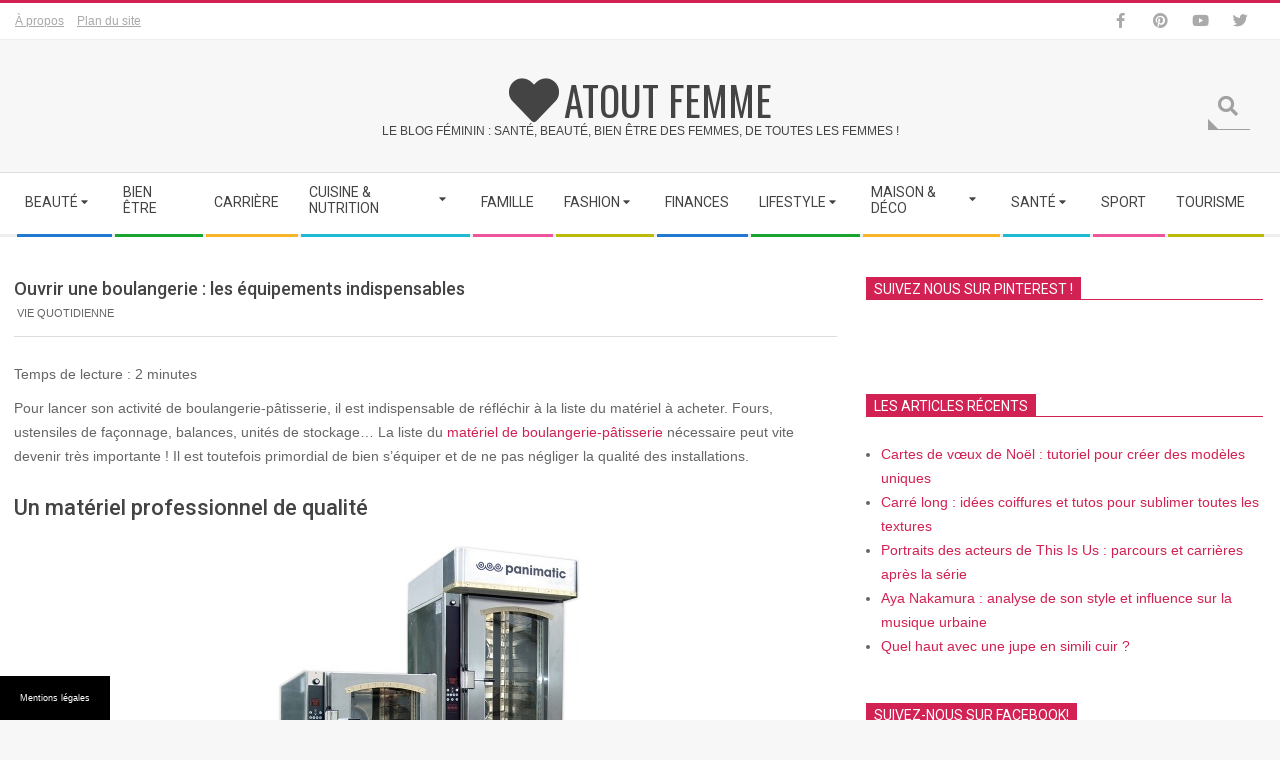

--- FILE ---
content_type: text/css
request_url: https://www.atoutfemme.com/wp-content/cache/min/468/wp-content/themes/child-magazine-hoot/style.css?ver=1717686997
body_size: -34
content:
.commentaires{margin-top:60px}.commentaires ul{border:0!important}

--- FILE ---
content_type: application/javascript
request_url: https://www.atoutfemme.com/wp-content/cache/min/468/wp-content/themes/magazine-hoot/js/hoot.theme.js?ver=1717686997
body_size: 1252
content:
jQuery(document).ready(function($){"use strict";if('undefined'==typeof maghootData||'undefined'==typeof maghootData.lightSlider||'enable'==maghootData.lightSlider){if(typeof $.fn.lightSlider!='undefined'){$(".lightSlider").each(function(i){var self=$(this),settings={item:1,slideMove:1,slideMargin:0,mode:"slide",auto:!0,loop:!0,slideEndAnimatoin:!1,slideEndAnimation:!1,pause:5000,adaptiveHeight:!0,},selfData=self.data(),responsiveitem=(parseInt(selfData.responsiveitem))?parseInt(selfData.responsiveitem):2,breakpoint=(parseInt(selfData.breakpoint))?parseInt(selfData.breakpoint):960,customs={item:selfData.item,slideMove:selfData.slidemove,slideMargin:selfData.slidemargin,mode:selfData.mode,auto:selfData.auto,loop:selfData.loop,slideEndAnimatoin:selfData.slideendanimation,slideEndAnimation:selfData.slideendanimation,pause:selfData.pause,adaptiveHeight:selfData.adaptiveheight,};$.extend(settings,customs);if(settings.item>=2){settings.responsive=[{breakpoint:breakpoint,settings:{item:responsiveitem,}},]}
self.lightSlider(settings)})}}
if('undefined'==typeof maghootData||'undefined'==typeof maghootData.superfish||'enable'==maghootData.superfish){if(typeof $.fn.superfish!='undefined'){$('.sf-menu').superfish({delay:500,animation:{height:'show'},animationOut:{opacity:'hide'},speed:200,speedOut:'fast',disableHI:!1,})}}
if('undefined'==typeof maghootData||'undefined'==typeof maghootData.menuToggle||'enable'==maghootData.menuToggle){var $html=$('html');if($('#wpadminbar').length)$html.addClass('has-adminbar');$('.menu-toggle').click(function(event){event.preventDefault();var $menuToggle=$(this),$navMenu=$menuToggle.parent(),$menuItems=$menuToggle.siblings('.menu-items'),isFixedMenu=$navMenu.is('.mobilemenu-fixed');$menuToggle.toggleClass('active');if(isFixedMenu){$html.toggleClass('fixedmenu-open');$navMenu.toggleClass('mobilemenu-open');if($menuToggle.is('.active')){$menuItems.show().css('left','-'+$menuItems.outerWidth()+'px').animate({left:0},300);$menuToggle.animate({left:$menuItems.width()+'px'},300)}else{$menuItems.animate({left:'-'+$menuItems.outerWidth()+'px'},300,function(){$menuItems.hide()});$menuToggle.animate({left:'0'},300)}}else{$menuItems.css('left','auto').slideToggle()}});$('body').click(function(e){if($html.is('.fixedmenu-open')&&!$(e.target).is('.nav-menu *, .nav-menu'))
$('.menu-toggle.active').click()})}
function keepFocusInMenu(){var _doc=document,$menu=$('.nav-menu'),$menuels=$menu.find('input, a, button'),$toggle=$menu.children('.menu-toggle'),$lastItem=$menu.find('.menu-items > li > a');_doc.addEventListener('keydown',function(event){if(window.matchMedia('(max-width: 969px)').matches){var activeEl=_doc.activeElement,toggle=$toggle[0],menuOpen=$toggle.is('.active'),lastEl=$menuels[$menuels.length-1],lastItem=$lastItem[0],tabKey=event.keyCode===9,shiftKey=event.shiftKey;if(tabKey&&!shiftKey&&lastEl===activeEl){event.preventDefault();toggle.focus()}
if(tabKey&&shiftKey&&toggle===activeEl&&menuOpen){event.preventDefault();$lastItem.focus()}}})}
keepFocusInMenu();var $headerSearchContainer=$('.header-aside-search');if($headerSearchContainer.length){$('.header-aside-search i.fa-search').on('click',function(){$headerSearchContainer.toggleClass('expand')});$('.header-aside-search .searchtext').on({focus:function(){$headerSearchContainer.addClass('expand')}})}
var $menuSearchIcon=$('.menu-side-box i.fa-search');if($menuSearchIcon.length){$menuSearchIcon.on('click',function(){$(this).siblings('input.searchtext, .js-search-placeholder').fadeIn()});$menuSearchIcon.siblings('.js-search-placeholder').on('click',function(){$(this).fadeOut();$(this).siblings('input.searchtext').fadeOut()})}
if('undefined'==typeof maghootData||'undefined'==typeof maghootData.fitVids||'enable'==maghootData.fitVids){if(jQuery.fn.fitVids)
$("#content").fitVids()}})

--- FILE ---
content_type: application/javascript
request_url: https://www.atoutfemme.com/wp-content/cache/min/468/wp-content/plugins/calculette/js/global.js?ver=1717686997
body_size: 192
content:
jQuery(document).ready(function(){var hash=window.location.hash.substr(1);if(hash!=""){jQuery.post(my_ajax_object.ajax_url,{action:'mon_action',hash:hash},function(response){var obj=jQuery.parseJSON(response);var txt_return=obj.txtResult;jQuery.each(obj.arrField,function(index,value){jQuery('#'+obj.calcName+' #'+index).val(value)});jQuery('#'+obj.calcName+' #result').html(txt_return);jQuery('#'+obj.calcName+' #result').show();jQuery('html,body').animate({scrollTop:jQuery('#'+obj.calcName+' #calculette').offset().top},500)})}})